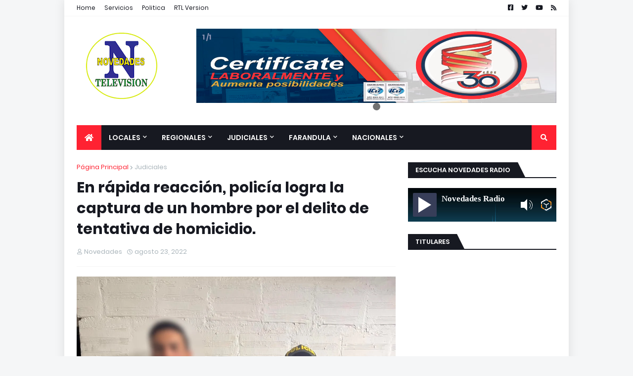

--- FILE ---
content_type: text/html; charset=utf-8
request_url: https://www.google.com/recaptcha/api2/aframe
body_size: 267
content:
<!DOCTYPE HTML><html><head><meta http-equiv="content-type" content="text/html; charset=UTF-8"></head><body><script nonce="CEGp_RnuVv1vTZQaU61L7g">/** Anti-fraud and anti-abuse applications only. See google.com/recaptcha */ try{var clients={'sodar':'https://pagead2.googlesyndication.com/pagead/sodar?'};window.addEventListener("message",function(a){try{if(a.source===window.parent){var b=JSON.parse(a.data);var c=clients[b['id']];if(c){var d=document.createElement('img');d.src=c+b['params']+'&rc='+(localStorage.getItem("rc::a")?sessionStorage.getItem("rc::b"):"");window.document.body.appendChild(d);sessionStorage.setItem("rc::e",parseInt(sessionStorage.getItem("rc::e")||0)+1);localStorage.setItem("rc::h",'1768696051246');}}}catch(b){}});window.parent.postMessage("_grecaptcha_ready", "*");}catch(b){}</script></body></html>